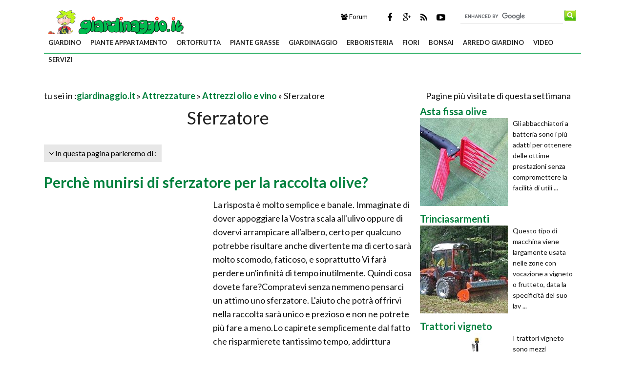

--- FILE ---
content_type: text/html; Charset=windows-1252
request_url: https://www.giardinaggio.it/attrezzature/attrezzi-olio-e-vino/sferzatore.asp
body_size: 58849
content:
<!DOCTYPE html>
<html lang="it" dir="ltr" class="client-nojs">
    <head>
       
        <title>Sferzatore - Attrezzi olio e vino - Caratteristiche sferzatore</title>        
        <!-- Meta -->
		<meta http-equiv="Content-Type" content="text/html; charset=windows-1252" />
        <meta name="viewport" content="width=device-width, initial-scale=1, maximum-scale=1, user-scalable=yes" />
        <meta name="description" content="I mesi caldi della raccolta di olive si avvicina? Allora il tuo cervello sarà già proiettato a quelle lunghe giornate da trascorrere in mezzo agli ulivi e soprattutto alla fatica fisica che sarai costretto a subire. E' giunto il momento di semplificarci la vita con uno sferzatore.">
        <meta name="REVISIT-AFTER" content="8 DAYS">
        <meta name="ROBOTS" CONTENT="INDEX,FOLLOW">
        <link rel="amphtml" href="https://www.giardinaggio.it/amp/attrezzature/attrezzi-olio-e-vino/sferzatore.asp"/>
        <link rel='alternate' type='application/rss+xml' title='RSS www.giardinaggio.it' href='https://www.giardinaggio.it/rss.xml' />
        <link rel="shortcut icon" type="image/x-icon" href="https://www.giardinaggio.it/favicon.ico">

        <!-- Google fonts -->
        <link  href='https://fonts.googleapis.com/css?family=Lato:400,300,700' rel='stylesheet' type='text/css' />
        <link href='https://fonts.googleapis.com/css?family=Libre+Baskerville:400,400italic' rel='stylesheet' type='text/css'>
       
              <!-- css -->
       <link rel="stylesheet" href="/@/lib/css/colori.css" />
        <link rel="stylesheet" href="/@/lib/css/style.css" />
        <link rel="stylesheet" href="/@/lib/css/layout.css" />
        <link rel="stylesheet" href="/@/lib/css/icons.css" />
        <link rel="stylesheet" href="/@/lib/css/mobile.css" />
        <link rel="stylesheet" href="/@/lib/css/slider.css" />
         <link href="//maxcdn.bootstrapcdn.com/font-awesome/4.2.0/css/font-awesome.min.css" rel="stylesheet">
        
        <!-- Javascript -->
        <script type="text/javascript" src="/@/lib/js/jquery.min.js"></script>
        <script type="text/javascript" src="/@/lib/js/jquery.custom.js"></script>
        <script type="text/javascript" src="/@/lib/js/jquery.sticky.js"></script>
        <script type="text/javascript" src="/@/lib/js/jquery.menu.js"></script>
        <script type="text/javascript" src="/@/lib/js/jquery.flexslider-min.js"></script>
        <!-- Javascript -->
<script>
    $(window).load(function() {
        $('.flexslider').flexslider({
            animation: "fade"
        });
    });
</script>
 
 

<script async src="//pagead2.googlesyndication.com/pagead/js/adsbygoogle.js"></script>
<script>
  (adsbygoogle = window.adsbygoogle || []).push({
    google_ad_client: "ca-pub-7094355908943451",
    enable_page_level_ads: true
  });
</script>
    
<script type='text/javascript'>
var googletag = googletag || {};
googletag.cmd = googletag.cmd || [];
(function() {
var gads = document.createElement('script');
gads.async = true;
gads.type = 'text/javascript';
var useSSL = 'https:' == document.location.protocol;
gads.src = (useSSL ? 'https:' : 'http:') +
'//www.googletagservices.com/tag/js/gpt.js';
var node = document.getElementsByTagName('script')[0];
node.parentNode.insertBefore(gads, node);
})();
</script>
 
<script type='text/javascript'>
googletag.cmd.push(function() {
googletag.defineSlot('/1027468/giardinaggio_it_1100x250', [1, 1], 'div-gpt-ad-1743432345273-0').addService(googletag.pubads());
googletag.defineSlot('/1027468/giardinaggio_it_300x250_banner', [300, 250], 'div-gpt-ad-1489672230266-0').addService(googletag.pubads());
googletag.defineSlot('/1027468/giardinaggio_it_330x380_hp', [330, 380], 'div-gpt-ad-1489674375716-0').addService(googletag.pubads());
googletag.defineSlot('/1027468/giardinaggio_it_skin', [1920, 1000], 'div-gpt-ad-1682489787153-0').addService(googletag.pubads());
googletag.defineSlot('/1027468/g-it-new-300-600', [300, 600], 'div-gpt-ad-1489756375153-0').addService(googletag.pubads());
googletag.defineSlot('/1027468/g-it-new-300-250-1', [300, 250], 'div-gpt-ad-1416843504339-0').addService(googletag.pubads());
googletag.defineSlot('/1027468/g-it-new-300-250-2', [300, 250], 'div-gpt-ad-1416843504339-1').addService(googletag.pubads());
googletag.defineSlot('/1027468/g-it-new-300-250-3', [300, 250], 'div-gpt-ad-1416843504339-2').addService(googletag.pubads());
googletag.defineSlot('/1027468/g-it-new-336-280-1', [336, 280], 'div-gpt-ad-1460789153490-1').addService(googletag.pubads());
googletag.defineSlot('/1027468/g-it-new-336-280-2', [336, 280], 'div-gpt-ad-1416843504339-5').addService(googletag.pubads());
googletag.defineSlot('/1027468/g-it-new-336-280-3', [336, 280], 'div-gpt-ad-1416843504339-6').addService(googletag.pubads());
googletag.defineSlot('/1027468/g-it-new-bannerone-970x90', [970, 90], 'div-gpt-ad-1416843504339-7').addService(googletag.pubads());
googletag.defineSlot('/1027468/!-g.it.380X336home', [336, 280], 'div-gpt-ad-1443593900761-0').addService(googletag.pubads());
googletag.defineSlot('/1027468/g-it-new.468-60', [468, 60], 'div-gpt-ad-1416843504339-8').addService(googletag.pubads());

googletag.pubads().enableSingleRequest();
googletag.pubads().collapseEmptyDivs();
googletag.enableServices();

});
</script>


 
 


</head>
    
    <body itemscope itemtype="http://schema.org/WebPage">
<span itemprop="thumbnailUrl" content="https://www.giardinaggio.it"></span>
<span itemprop="url" content="https://www.giardinaggio.it/attrezzature/attrezzi-olio-e-vino/sferzatore.asp"></span>
<span itemprop="keywords" content="raccolta olive sferzatore"></span>
<span itemprop="isFamilyFriendly" content="true"></span>
<span itemprop="Description" content="I mesi caldi della raccolta di olive si avvicina? Allora il tuo cervello sarà già proiettato a quelle lunghe giornate da trascorrere in mezzo agli ulivi e soprattutto alla fatica fisica che sarai costretto a subire. E' giunto il momento di semplificarci la vita con uno sferzatore."></span>
<span itemprop="primaryImageOfPage" content="https://www.giardinaggio.it"></span>

 
 
 
 
        <!-- Main wrapper -->
        <div id="wrapper" class="boxed" >
            <!-- /1027468/giardinaggio_it_1100x250 -->
<div id='div-gpt-ad-1743432345273-0'>
<script>
googletag.cmd.push(function() { googletag.display('div-gpt-ad-1743432345273-0'); });
</script>
</div> 
<!-- /1027468/giardinaggio_it_skin 
<div id='div-gpt-ad-1682489787153-0' style='min-width: 1920px; min-height: 1000px;display:block;position: fixed;z-index: 0;top: 0;left: 50%;margin-left: -960px;'>
  <script>
    googletag.cmd.push(function() { googletag.display('div-gpt-ad-1682489787153-0'); });
  </script>
</div>     
 Header  
<div style="z-index: 1;margin-top: 145px;position: relative;background:white;margin-left: -15px;margin-right: -15px;padding-left: 15px;padding-right: 15px;">-->
            <div id="header" class="normal container" >
                <!-- Logo -->
                <div class="logo" itemscope itemtype="https://schema.org/Organization">
               
                <div class="florello"><a itemprop="url" href="/" title="giardinaggio.it" ><img src='https://www.giardinaggio.it/florello/florello-annaffiatoio.gif' alt='Giardinaggio - Attrezzature' title='Attrezzature' id='Attrezzature'><img itemprop="logo" alt ="giardinaggio.it" src="/@/img/logo.jpg"></a></div>
          
                </div>
                <!-- Top block -->
                
                <div class="top-banner-block">
                    <div class="input-group margin-bottom-sm">
                      <form action="/@/cerca.asp" id="cse-search-box">
	<input type="hidden" name="cx" value="partner-pub-7094355908943451:2314391300" />
	<input type="hidden" name="cof" value="FORID:10" />
	<input type="hidden" name="ie" value="ISO-8859-1" />
	<input type="text" name="q" size="50" class="sinput" />
	<input type="image" src="https://www.giardinaggio.it/@/images/i_search.png" alt="giardinaggio.it" name="sa" class="go" /><br>
</form>
<script async="async" type="text/javascript" src="https://www.google.it/coop/cse/brand?form=cse-search-box&amp;lang=it"></script>
                    </div>
                </div>
                <div class="top-social">
                    <ul class="social-icons">
                        <li class="facebook"><a href="https://www.facebook.com/pages/Giardinaggioit/133180016703498" rel="nofollow" title="Facebook di Giardinaggio"><i class="fa fa-facebook"></i></a></li>
                        <li class="googleplus"><a href="https://plus.google.com/+giardinaggio/posts" rel="nofollow"><i class="fa fa-google-plus" title=" Google+ di Giardinaggio"></i></a></li>
                        <li class="rss"><a href="https://www.giardinaggio.it/rss.xml"><i class="fa fa-rss" rel="nofollow" title="Rss di Giardinaggio"></i></a></li>
                        <li class="youtube"><a href="https://www.youtube.com/user/GIARDINAGGIOpuntoIT" rel="nofollow"><i class="fa fa-youtube-play" title="Youtube di Giardinaggio"></i></a></li>      
                    </ul>
                </div>
                <div class="top-buttons">
                    <ul>
                        <li><a href="https://forum.giardinaggio.it/" class="button btn-blue" title="Forum di Giardinaggio" rel="nofollow"><i class="fa fa-group"></i> Forum</a></li>
                    </ul>
                </div>
            </div>
            
            <!-- Primary navigation -->
            <div id="primary-navigation" class="light">
                <div class="inner">
                    <a class="click-to-open-menu"><i class="fa fa-align-justify"></i></a>
                  	 <ul class="primary-navigation"> <li><a  href="/giardino/paginizgiardino.asp"  title="giardino">giardino</a><ul><li><a href="/giardino/giardino/piante.asp" title="Piante da Giardino" rel="nofollow">Piante da Giardino</a></li><li><a href="/giardino/alberi/alberi.asp" title="Alberi" rel="nofollow">Alberi</a></li><li><a href="/giardino/annuali/annualisingole/paginannuali.asp" title="Piante Annuali" rel="nofollow">Piante Annuali</a></li><li><a href="/giardino/rampicanti/paginrampicanti.asp" title="Rampicanti" rel="nofollow">Rampicanti</a></li><li><a href="/giardino/pianteacquatiche/acquatichesing.asp" title="Piante acquatiche" rel="nofollow">Piante acquatiche</a></li><li><a href="/giardino/aromatiche/paginaromatiche.asp" title="Aromatiche" rel="nofollow">Aromatiche</a></li><li><a href="/giardino/perenni/paginperenni.asp" title="Perenni" rel="nofollow">Perenni</a></li><li><a href="/giardino/gerani.asp" title="Gerani" rel="nofollow">Gerani</a></li><li><a href="/bulbi/paginizbulbi.asp" title="Bulbi" rel="nofollow">Bulbi</a></li><li><a href="/rose/rose.asp" title="Rose" rel="nofollow">Rose</a></li><li><a href="/giardino/giardino/creagiardino.asp" title="Crea giardino" rel="nofollow">Crea giardino</a></li><li><a href="/giardino/piante/peonia.asp" title="Peonie" rel="nofollow">Peonie</a></li><li><a href="/giardino/ortensie/ortensie.asp" title="Ortensie" rel="nofollow">Ortensie</a></li><li><a href="/siepi.asp" title="Siepi" rel="nofollow">Siepi</a></li><li><a href="/giardino/domande-e-risposte-giardino.asp" title="Domande e Risposte Giardino" rel="nofollow">Domande e Risposte Giardino</a></li><li><a href="/giardino/lavori-del-mese-giardino.asp" title="Lavori del mese giardino" rel="nofollow">Lavori del mese giardino</a></li><li><a href="/giardino/quiz-sondaggi.asp" title="Quiz e sondaggi" rel="nofollow">Quiz e sondaggi</a></li>  </ul><span class="mobile-arrow"></span></li> <li><a  href="/appartamento/paginizappartamento.asp"  title="piante appartamento">piante appartamento</a><ul><li><a href="/appartamento/piante-appartamento.asp" title="Piante da interno" rel="nofollow">Piante da interno</a></li><li><a href="/appartamento/singolepiante/orchidee/paginizorchidee.asp" title="Orchidee" rel="nofollow">Orchidee</a></li><li><a href="/appartamento/fiorisecchi/paginizfiorisecchi.asp" title="Fiori secchi" rel="nofollow">Fiori secchi</a></li><li><a href="/appartamento/avambientali.asp" title="Malattie piante appartamento" rel="nofollow">Malattie piante appartamento</a></li><li><a href="/appartamento/lavori-del-mese-appartamento.asp" title="Lavori del mese appartamento" rel="nofollow">Lavori del mese appartamento</a></li><li><a href="/appartamento/domande-e-risposte-piante-appartamento.asp" title="Domande e Risposte piante appartamento" rel="nofollow">Domande e Risposte piante appartamento</a></li><li><a href="/piante-appartamento/quiz-sondaggi.asp" title="Quiz-Sondaggi" rel="nofollow">Quiz-Sondaggi</a></li><li><a href="/appartamento/piante-finte.asp" title="Piante Finte" rel="nofollow">Piante Finte</a></li><li><a href="/appartamento/composizione-piante.asp" title="Composizione Piante" rel="nofollow">Composizione Piante</a></li><li><a href="/appartamento/piante-da-terrazzo.asp" title="Piante da terrazzo" rel="nofollow">Piante da terrazzo</a></li>  </ul><span class="mobile-arrow"></span></li> <li><a  href="/orto-frutta.asp"  title="ortofrutta">ortofrutta</a><ul><li><a href="/orto/paginizorto.asp" title="Orto" rel="nofollow">Orto</a></li><li><a href="/frutteto/paginizfrutteto.asp" title="Frutteto" rel="nofollow">Frutteto</a></li><li><a href="/parassiti/avversitafrutti/parte1.asp" title="Malattie melo e pero" rel="nofollow">Malattie melo e pero</a></li><li><a href="/parassiti/avversitafrutti/parte2.asp" title="Malattie drupacee" rel="nofollow">Malattie drupacee</a></li><li><a href="/parassiti/avversitafrutti/parte3.asp" title="Malattie della vite" rel="nofollow">Malattie della vite</a></li><li><a href="/orto-frutta/lavori-del-mese-ortofrutta.asp" title="Lavori del mese ortofrutta" rel="nofollow">Lavori del mese ortofrutta</a></li><li><a href="/orto/domande-e-risposte-orto-frutta.asp" title="Domande e Risposte Orto e Frutta" rel="nofollow">Domande e Risposte Orto e Frutta</a></li><li><a href="/orto/orto-biologico.asp" title="Orto Biologico" rel="nofollow">Orto Biologico</a></li><li><a href="/orto/orto-in-balcone.asp" title="Orto in balcone" rel="nofollow">Orto in balcone</a></li><li><a href="/orto/coltivazione-ortaggi.asp" title="Coltivazione Ortaggi" rel="nofollow">Coltivazione Ortaggi</a></li><li><a href="/orto/serre.asp" title="Serre" rel="nofollow">Serre</a></li><li><a href="/orto/olivo.asp" title="Olivo" rel="nofollow">Olivo</a></li><li><a href="/orto/uva.asp" title="Uva" rel="nofollow">Uva</a></li>  </ul><span class="mobile-arrow"></span></li> <li><a  href="/grasse/paginizgrasse.asp"  title="piante grasse">piante grasse</a><ul><li><a href="/grasse/piante-grasse.asp" title="Piante Grasse" rel="nofollow">Piante Grasse</a></li><li><a href="/carnivore/paginizcarnivore.asp" title="Piante Carnivore" rel="nofollow">Piante Carnivore</a></li><li><a href="/grasse/lavori-del-mese-piante-grasse.asp" title="Lavori del mese piante grasse" rel="nofollow">Lavori del mese piante grasse</a></li><li><a href="/grasse/domande-e-risposte-piante-grasse.asp" title="Domande e Risposte piante Grasse" rel="nofollow">Domande e Risposte piante Grasse</a></li>  </ul><span class="mobile-arrow"></span></li> <li><a  href="/giardinaggio.asp"  title="giardinaggio">giardinaggio</a><ul><li><a href="/attrezzature.asp" title="Attrezzature"  >Attrezzature</a> <ul><li><a href="/attrezzature/arieggiatori.asp" title="Arieggiatori"  >Arieggiatori</a></li><li><a href="/attrezzature/attrezzi-da-giardino.asp" title="Attrezzi manuali"  >Attrezzi manuali</a></li><li><a href="/attrezzature/attrezzi-olio-vino.asp" title="Attrezzi olio e vino"  >Attrezzi olio e vino</a></li><li><a href="/attrezzature/biotrituratori.asp" title="Biotrituratori"  >Biotrituratori</a></li><li><a href="/attrezzature/compressori.asp" title="Compressori"  >Compressori</a></li><li><a href="/attrezzature/decespugliatori.asp" title="Decespugliatori"  >Decespugliatori</a></li><li><a href="/attrezzature/forbici-cesoie-segacci.asp" title="Forbici cesoie segacci"  >Forbici cesoie segacci</a></li><li><a href="/attrezzature/idropulitrici.asp" title="Idropulitrici"  >Idropulitrici</a></li><li><a href="/attrezzature/motocoltivatori.asp" title="Motocoltivatori"  >Motocoltivatori</a></li><li><a href="/attrezzature/motoseghe-elettriche.asp" title="Motoseghe elettriche"  >Motoseghe elettriche</a></li><li><a href="/attrezzature/motoseghe.asp" title="Motoseghe"  >Motoseghe</a></li><li><a href="/attrezzature/pompe.asp" title="Pompe"  >Pompe</a></li><li><a href="/attrezzature/robot-tosaerba.asp" title="Robot tosaerba"  >Robot tosaerba</a></li><li><a href="/attrezzature/scale.asp" title="Scale"  >Scale</a></li><li><a href="/attrezzature/soffiatori.asp" title="Soffiatori"  >Soffiatori</a></li><li><a href="/attrezzature/spaccalegna.asp" title="Spaccalegna"  >Spaccalegna</a></li><li><a href="/attrezzature/spandiconcime.asp" title="Spandiconcime"  >Spandiconcime</a></li><li><a href="/attrezzature/spazzaneve.asp" title="Spazzaneve"  >Spazzaneve</a></li><li><a href="/attrezzature/tagliabordi.asp" title="Tagliabordi"  >Tagliabordi</a></li><li><a href="/attrezzature/tagliaerba.asp" title="Tagliaerba"  >Tagliaerba</a></li><li><a href="/attrezzature/tagliasiepi.asp" title="Tagliasiepi"  >Tagliasiepi</a></li><li><a href="/attrezzature/trattorini.asp" title="Trattorini"  >Trattorini</a></li>  </ul></li><li><a href="/tecniche/paginiztecniche.asp" title="Tecniche di giardinaggio" rel="nofollow">Tecniche di giardinaggio</a></li><li><a href="/botanica/botanica.asp" title="Botanica" rel="nofollow">Botanica</a></li><li><a href="/speciali/speciale.asp" title="Speciali" rel="nofollow">Speciali</a></li><li><a href="/unagitaa/paginizunagitaa.asp" title="Una gita a" rel="nofollow">Una gita a</a></li><li><a href="/parassiti/paginizparassiti.asp" title="Parassiti e Malattie" rel="nofollow">Parassiti e Malattie</a></li><li><a href="/giardinaggio/lavori-del-mese-giardinaggio.asp" title="Lavori del mese giardinaggio" rel="nofollow">Lavori del mese giardinaggio</a></li><li><a href="/giardinaggio/domande-e-risposte-giardinaggio.asp" title="Domande e Risposte Giardinaggio" rel="nofollow">Domande e Risposte Giardinaggio</a></li><li><a href="/giardinaggio/prato.asp" title="Prato" rel="nofollow">Prato</a></li><li><a href="/giardinaggio/giardini-orientali.asp" title="Giardini Orientali" rel="nofollow">Giardini Orientali</a></li><li><a href="/giardinaggio/giardino-fai-da-te.asp" title="Giardino fai da te" rel="nofollow">Giardino fai da te</a></li>  </ul><span class="mobile-arrow"></span></li> <li><a  href="/erboristeria.asp"  title="erboristeria">erboristeria</a><ul><li><a href="/erbemedicinali/paginizmedicinali.asp" title="Piante Medicinali" rel="nofollow">Piante Medicinali</a></li><li><a href="/erbemedicinali/glossario.asp" title="Glossario erboristeria" rel="nofollow">Glossario erboristeria</a></li><li><a href="/erbemedicinali/prinattivi.asp" title="Principi attivi" rel="nofollow">Principi attivi</a></li><li><a href="/erboristeria/domande-e-risposte-erboristeria.asp" title="Domande e Risposte Erboristeria" rel="nofollow">Domande e Risposte Erboristeria</a></li><li><a href="/erboristeria/rimedi-naturali.asp" title="Rimedi Naturali" rel="nofollow">Rimedi Naturali</a></li><li><a href="/erboristeria/piante-officinali.asp" title="Piante Officinali" rel="nofollow">Piante Officinali</a></li><li><a href="/erboristeria/aloe.asp" title="Aloe" rel="nofollow">Aloe</a></li><li><a href="/erboristeria/tisane.asp" title="Tisane" rel="nofollow">Tisane</a></li><li><a href="/erboristeria/infusi.asp" title="Infusi" rel="nofollow">Infusi</a></li><li><a href="/erboristeria/decotti.asp" title="Decotti" rel="nofollow">Decotti</a></li><li><a href="/erboristeria/pastiglie-compresse.asp" title="Pastiglie e Compresse" rel="nofollow">Pastiglie e Compresse</a></li><li><a href="/erboristeria/succhi-di-pianta.asp" title="Succhi di pianta" rel="nofollow">Succhi di pianta</a></li><li><a href="/erboristeria/tinture-madri.asp" title="Tinture Madri" rel="nofollow">Tinture Madri</a></li><li><a href="/erboristeria/creme-naturali.asp" title="Creme Naturali" rel="nofollow">Creme Naturali</a></li><li><a href="/erboristeria/oli-essenziali.asp" title="Oli Essenziali" rel="nofollow">Oli Essenziali</a></li><li><a href="/erboristeria/miele-biologico.asp" title="Miele Biologico" rel="nofollow">Miele Biologico</a></li><li><a href="/erboristeria/scriroppo-naturale.asp" title="Sciroppo Naturale" rel="nofollow">Sciroppo Naturale</a></li><li><a href="/erboristeria/funghi.asp" title="Funghi" rel="nofollow">Funghi</a></li>  </ul><span class="mobile-arrow"></span></li> <li><a  href="/fiori.asp"  title="fiori">fiori</a><ul><li><a href="/linguaggiodeifiori/paginizlingdeifiori.asp" title="Linguaggio dei fiori" rel="nofollow">Linguaggio dei fiori</a></li><li><a href="/vspontanea/paginizveg.asp" title="Vegetazione spontanea" rel="nofollow">Vegetazione spontanea</a></li><li><a href="/fioridicampo/paginfioridicampo.asp" title="Fiori di campo" rel="nofollow">Fiori di campo</a></li><li><a href="/poesie/paginzpoesie.asp" title="Poesie" rel="nofollow">Poesie</a></li><li><a href="/fiori/domande-e-risposte-fiori.asp" title="Domande e Risposte Fiori" rel="nofollow">Domande e Risposte Fiori</a></li><li><a href="/fiori/fiori-di-carta.asp" title="Fiori di carta" rel="nofollow">Fiori di carta</a></li><li><a href="/fiori/composizione-fiori-finti.asp" title="Composizione di fiori finti" rel="nofollow">Composizione di fiori finti</a></li><li><a href="/fiori/composizione-fiori.asp" title="Composizione fiori" rel="nofollow">Composizione fiori</a></li><li><a href="/fiori/fiorista.asp" title="Fiorista" rel="nofollow">Fiorista</a></li><li><a href="/fiori/fiori-delle-piante.asp" title="Fiori delle piante" rel="nofollow">Fiori delle piante</a></li>  </ul><span class="mobile-arrow"></span></li> <li><a  href="/bonsai/indexbonsai.asp"  title="bonsai">bonsai</a><ul><li><a href="/bonsai/cercailtuobonsai/esigenze.asp" title="Schede Bonsai" rel="nofollow">Schede Bonsai</a></li><li><a href="/bonsai/stili-bonsai.asp" title="Stili Bonsai" rel="nofollow">Stili Bonsai</a></li><li><a href="/bonsai/lavori-del-mese-bonsai.asp" title="Lavori del mese bonsai" rel="nofollow">Lavori del mese bonsai</a></li><li><a href="/bonsai/domande-e-risposte-bonsai.asp" title="Domande e Risposte Bonsai" rel="nofollow">Domande e Risposte Bonsai</a></li>  </ul><span class="mobile-arrow"></span></li> <li><a  href="/arredo-giardino.asp"  title="arredo giardino">arredo giardino</a><ul><li><a href="/arredo-giardino/mobili-giardino/mobili-giardino_1.asp" title="Mobili da Giardino" rel="nofollow">Mobili da Giardino</a></li><li><a href="/arredo-giardino/tavoli-sedie.asp" title="Tavoli e Sedie" rel="nofollow">Tavoli e Sedie</a></li><li><a href="/arredo-giardino/vasi.asp" title="Vasi" rel="nofollow">Vasi</a></li><li><a href="/arredo-giardino/vasi-fioriere/vasi-fioriere_1.asp" title="Fioriere" rel="nofollow">Fioriere</a></li><li><a href="/arredo-giardino/piscine/piscine_1.asp" title="Piscine" rel="nofollow">Piscine</a></li><li><a href="/arredo-giardino/accessori-esterno/accessori-esterno_1.asp" title="Accessori da Esterno" rel="nofollow">Accessori da Esterno</a></li><li><a href="/arredo-giardino/barbecue/barbecue_1.asp" title="Barbecue" rel="nofollow">Barbecue</a></li><li><a href="/arredo-giardino/fontane/fontane_1.asp" title="Fontane" rel="nofollow">Fontane</a></li><li><a href="/arredo-giardino/gazebo/gazebo_1.asp" title="Gazebo" rel="nofollow">Gazebo</a></li><li><a href="/arredo-giardino/pergole-tettoie-giardino/pergole-tettoie-giardino_1.asp" title="Pergole Tettoie Giardino" rel="nofollow">Pergole Tettoie Giardino</a></li><li><a href="/arredo-giardino/casette-giardino/casette-giardino_1.asp" title="Casette Giardino" rel="nofollow">Casette Giardino</a></li><li><a href="/arredo-giardino/grigliati-frangivento-giardino/grigliati-frangivento-giardino_1.asp" title="Grigliati e Frangivento" rel="nofollow">Grigliati e Frangivento</a></li><li><a href="/arredo-giardino/recinzioni/recinzioni_1.asp" title="Recinzioni" rel="nofollow">Recinzioni</a></li><li><a href="/arredo-giardino/cancelli/cancelli_1.asp" title="Cancelli" rel="nofollow">Cancelli</a></li><li><a href="/arredo-giardino/progettazione-giardini/progettazione-giardini_1.asp" title="Progettazione Giardino" rel="nofollow">Progettazione Giardino</a></li><li><a href="/arredo-giardino/illuminazione-giardino/illuminazione-giardino_1.asp" title="Illuminazione Giardino" rel="nofollow">Illuminazione Giardino</a></li><li><a href="/arredo-giardino/giochi-giardino/giochi-giardino_1.asp" title="Giochi giardino" rel="nofollow">Giochi giardino</a></li><li><a href="/arredo-giardino/giardinaggio/giardinaggio_1.asp" title="Giardinaggio" rel="nofollow">Giardinaggio</a></li><li><a href="/arredo-giardino/impianto-irrigazione/impianto-irrigazione_1.asp" title="Irrigazione" rel="nofollow">Irrigazione</a></li><li><a href="/arredo-giardino/domande-e-risposte-arredamento-giardino.asp" title="Domande e Risposte Arredamento Giardino" rel="nofollow">Domande e Risposte Arredamento Giardino</a></li><li><a href="/arredo-giardino/pavimenti-per-esterni.asp" title="Pavimenti per Esterni" rel="nofollow">Pavimenti per Esterni</a></li>  </ul><span class="mobile-arrow"></span></li> <li><a  href="/video/index.asp"  title="video">video</a><ul><li><a href="/video-corsi-giardinaggio.asp" title="Video Corsi Giardinaggio"  >Video Corsi Giardinaggio</a> <ul><li><a href="/video-corsi-giardinaggio/come-progettare-un-giardino.asp" title="Come Progettare un giardino"  >Come Progettare un giardino</a></li><li><a href="/video-corsi-giardinaggio/come-realizzare-un-impianto-irrigazione.asp" title="Come realizzare un impianto di irrigazione"  >Come realizzare un impianto di irrigazione</a></li><li><a href="/video-corsi-giardinaggio/realizzare-un-prato.asp" title="Realizzare un prato"  >Realizzare un prato</a></li><li><a href="/video-corsi-giardinaggio/piantare-le-piante.asp" title="Piantare le piante"  >Piantare le piante</a></li><li><a href="/video-corsi-giardinaggio/manutenzione-del-prato.asp" title="Manutenzione del prato"  >Manutenzione del prato</a></li><li><a href="/video-corsi-giardinaggio/innesto.asp" title="Innesto"  >Innesto</a></li><li><a href="/video-corsi-giardinaggio/tecniche-di-riproduzione.asp" title="Tecniche di riproduzione"  >Tecniche di riproduzione</a></li><li><a href="/video-corsi-giardinaggio/tecniche-di-giardinaggio.asp" title="Tecniche di giardinaggio"  >Tecniche di giardinaggio</a></li><li><a href="/video-corsi-giardinaggio/tipologie-rose-antiche.asp" title="Tipologie di rose antiche"  >Tipologie di rose antiche</a></li><li><a href="/video-corsi-giardinaggio/tipologie-di-rose-moderne.asp" title="Tipologie di rose moderne"  >Tipologie di rose moderne</a></li><li><a href="/video-corsi-giardinaggio/come-coltivare-le-rose.asp" title="Come coltivare le rose"  >Come coltivare le rose</a></li><li><a href="/video-corsi-giardinaggio/orto.asp" title="Orto"  >Orto</a></li><li><a href="/video-corsi-giardinaggio/orto-in-primavera.asp" title="Orto in primavera"  >Orto in primavera</a></li><li><a href="/video-corsi-giardinaggio/piante-da-orto.asp" title="Piante da orto"  >Piante da orto</a></li><li><a href="/video-corsi-giardinaggio/piante-rampicanti.asp" title="Piante rampicanti"  >Piante rampicanti</a></li><li><a href="/video-corsi-giardinaggio/piante-annuali-biennali.asp" title="Piante annuali e biennali"  >Piante annuali e biennali</a></li><li><a href="/video-corsi-giardinaggio/piante-perenni.asp" title="Piante perenni"  >Piante perenni</a></li><li><a href="/video-corsi-giardinaggio/coltivare-le-bulbose.asp" title="Coltivare le bulbose"  >Coltivare le bulbose</a></li><li><a href="/video-corsi-giardinaggio/come-piantare-gli-alberi.asp" title="Come piantare gli alberi"  >Come piantare gli alberi</a></li><li><a href="/video-corsi-giardinaggio/alberi.asp" title="Alberi"  >Alberi</a></li><li><a href="/video-corsi-giardinaggio/arbusti-piante-acidofile.asp" title="Arbusti e piante acidofile"  >Arbusti e piante acidofile</a></li><li><a href="/video-corsi-giardinaggio/piante-annuali.asp" title="Piante annuali"  >Piante annuali</a></li><li><a href="/video-corsi-giardinaggio/bulbi.asp" title="Bulbi"  >Bulbi</a></li><li><a href="/video-corsi-giardinaggio/funghi-delle-piante.asp" title="Funghi delle piante"  >Funghi delle piante</a></li><li><a href="/video-corsi-giardinaggio/insetti-parassiti-delle-piante.asp" title="Insetti parassiti delle piante"  >Insetti parassiti delle piante</a></li><li><a href="/video-corsi-giardinaggio/carenze-nutrizionali-piante.asp" title="Carenze nutrizionali delle piante"  >Carenze nutrizionali delle piante</a></li><li><a href="/video-corsi-giardinaggio/danni-da-cattiva-coltivazione.asp" title="Danni da cattiva coltivazione"  >Danni da cattiva coltivazione</a></li><li><a href="/video-corsi-giardinaggio/orto-in-terrazzo.asp" title="Orto in terrazzo"  >Orto in terrazzo</a></li><li><a href="/video-corsi-giardinaggio/giardino-in-terrazzo.asp" title="Giardino in terrazzo"  >Giardino in terrazzo</a></li><li><a href="/video-corsi-giardinaggio/muri-verticali.asp" title="Muri verticali"  >Muri verticali</a></li>  </ul></li><li><a href="/video/giardino.asp" title="video giardino" rel="nofollow">video giardino</a></li><li><a href="/video/tecniche-giardinaggio.asp" title="video tecniche giardinaggio" rel="nofollow">video tecniche giardinaggio</a></li><li><a href="/video/piante-appartamento.asp" title="video piante appartamento" rel="nofollow">video piante appartamento</a></li><li><a href="/video/orto.asp" title="video orto-frutteto" rel="nofollow">video orto-frutteto</a></li><li><a href="/video/piante-grasse.asp" title="video piante grasse" rel="nofollow">video piante grasse</a></li><li><a href="/video/bonsai.asp" title="video bonsai" rel="nofollow">video bonsai</a></li><li><a href="/video/potature.asp" title="video potature" rel="nofollow">video potature</a></li><li><a href="/video/semine.asp" title="video semine" rel="nofollow">video semine</a></li>  </ul><span class="mobile-arrow"></span></li> <li><a  href=""  title="servizi">servizi</a><ul><li><a href="/rivista.asp" title="rivista giardinaggio"  >rivista giardinaggio</a> <ul><li><a href="/rivista-giardinaggio-2000.asp" title="rivista giardinaggio anno 2000"  >rivista giardinaggio anno 2000</a></li><li><a href="/rivista-giardinaggio-2001.asp" title="rivista giardinaggio anno 2001"  >rivista giardinaggio anno 2001</a></li><li><a href="/rivista-giardinaggio-2002.asp" title="rivista giardinaggio anno 2002"  >rivista giardinaggio anno 2002</a></li><li><a href="/rivista-giardinaggio-2003.asp" title="rivista giardinaggio anno 2003"  >rivista giardinaggio anno 2003</a></li><li><a href="/rivista-giardinaggio-2004.asp" title="rivista giardinaggio anno 2004"  >rivista giardinaggio anno 2004</a></li><li><a href="/rivista-giardinaggio-2005.asp" title="rivista giardinaggio anno 2005"  >rivista giardinaggio anno 2005</a></li><li><a href="/rivista-giardinaggio-2006.asp" title="rivista giardinaggio anno 2006"  >rivista giardinaggio anno 2006</a></li><li><a href="/rivista-giardinaggio-2007.asp" title="rivista giardinaggio anno 2007"  >rivista giardinaggio anno 2007</a></li><li><a href="/rivista-giardinaggio-2008.asp" title="rivista giardinaggio anno 2008"  >rivista giardinaggio anno 2008</a></li><li><a href="/rivista-giardinaggio-2009.asp" title="rivista giardinaggio anno 2009"  >rivista giardinaggio anno 2009</a></li><li><a href="/rivista-giardinaggio-2010.asp" title="rivista giardinaggio anno 2010"  >rivista giardinaggio anno 2010</a></li><li><a href="/rivista-giardinaggio-2011.asp" title="rivista giardinaggio anno 2011"  >rivista giardinaggio anno 2011</a></li><li><a href="/rivista-giardinaggio-2012.asp" title="rivista giardinaggio anno 2012"  >rivista giardinaggio anno 2012</a></li><li><a href="/rivista-giardinaggio-2013.asp" title="rivista giardinaggio anno 2013"  >rivista giardinaggio anno 2013</a></li><li><a href="/rivista-giardinaggio-2014.asp" title="rivista giardinaggio anno 2014"  >rivista giardinaggio anno 2014</a></li><li><a href="/rivista-giardinaggio-2015.asp" title="rivista giardinaggio anno 2015"  >rivista giardinaggio anno 2015</a></li><li><a href="/rivista-giardinaggio-2016.asp" title="rivista giardinaggio anno 2016"  >rivista giardinaggio anno 2016</a></li>  </ul></li><li><a href="/piante/insdati.asp" title="Trova piante" rel="nofollow">Trova piante</a></li><li><a href="/glossario.asp" title="Glossario" rel="nofollow">Glossario</a></li><li><a href="/rassegna-stampa.asp" title="Rassegna Stampa" rel="nofollow">Rassegna Stampa</a></li><li><a href="/polliceverde.asp" title="Pollice Verde" rel="nofollow">Pollice Verde</a></li>  </ul><span class="mobile-arrow"></span></li>  </ul>
                </div>
            </div>

      
            
            <!-- Container -->
            <div class="container">
                
                <!-- Primary left -->
                <div id="primary-left" >
                       <div class="primary-left-testo">
                           <div id='tuseiinnew' itemprop="breadcrumb" class="breadcrumb"><div class="link_paragrafo">
<script async src="//pagead2.googlesyndication.com/pagead/js/adsbygoogle.js"></script>
<!-- g-it468-15new -->
<ins class="adsbygoogle"
     style="display:inline-block;width:468px;height:15px"
     data-ad-client="ca-pub-7094355908943451"
     data-ad-slot="5257090678"></ins>
<script>
(adsbygoogle = window.adsbygoogle || []).push({});
</script>
</div>tu sei in :<span typeof="v:Breadcrumb"><a  href='https://www.giardinaggio.it' rel="v:url" property="v:title" title="giardinaggio.it">giardinaggio.it</a></span> » <span typeof="v:Breadcrumb"><a  href='https://www.giardinaggio.it/attrezzature.asp' rel="v:url" property="v:title" title="Attrezzature">Attrezzature</a></span> » <span typeof="v:Breadcrumb"> <a href="https://www.giardinaggio.it/attrezzature/attrezzi-olio-vino.asp"  rel="v:url" property="v:title" title="Attrezzi olio e vino">Attrezzi olio e vino</a></span> » Sferzatore</div> 
                            <h1 itemprop="name">Sferzatore</h1> 
        
                            <div id="toolnavigazione_scheda"><div id="toolleft" style="float:left;"> <div class="tag-navigation-c"><ul class="tag-navigation"><li><i class="fa fa-angle-down"></i> In questa pagina parleremo di : <ul><li><a href="#perche-munirsi-di-sferzatore-per-la-raccolta-olive-" class="toolnavigazione" title="Perchè munirsi di sferzatore per la raccolta olive? Sferzatore">Perchè munirsi di sferzatore per la raccolta olive?</a></li><li><a href="#tipologia-sferzatori-pneumatici" class="toolnavigazione" title="Tipologia sferzatori pneumatici Sferzatore">Tipologia sferzatori pneumatici</a></li><li><a href="#tipologia-sferzatori-elettrici" class="toolnavigazione" title="Tipologia sferzatori elettrici Sferzatore">Tipologia sferzatori elettrici</a></li><li><a href="#sferzatore--sei-il-migliore-" class="toolnavigazione" title="Sferzatore? Sei il migliore. Sferzatore">Sferzatore? Sei il migliore.</a></li></ul></li></ul></div></div><div id ="toolright" style="float:left;"></div><div class="clear"></div> </div><div class="clear"></div><div class="prince"></div>  <meta itemprop="lastReviewed" content="23/03/2015 09:40:13" /> <h2><a id="perche-munirsi-di-sferzatore-per-la-raccolta-olive-" title="Perchè munirsi di sferzatore per la raccolta olive? - Un semplice sferzatore">Perchè munirsi di sferzatore per la raccolta olive?</a></h2> <p> <div style="float:left;" class="adv1_336X280"><script type="text/javascript"><!--
google_ad_client = "ca-pub-7094355908943451";
/* g-it-336-280-centro-1°-testo+llustati-new */
google_ad_slot = "3164660031";
google_ad_width = 336;
google_ad_height = 280;
//-->
</script>
<script type="text/javascript"
src="https://pagead2.googlesyndication.com/pagead/show_ads.js">
</script></div><div class="primo_paragrafo">La risposta è molto semplice e banale. Immaginate di dover appoggiare la Vostra scala all'ulivo oppure di dovervi arrampicare all'albero, certo per qualcuno potrebbe risultare anche divertente ma di certo sarà molto scomodo, faticoso, e soprattutto Vi farà perdere un'infinità di tempo inutilmente. Quindi cosa dovete fare?Compratevi senza nemmeno pensarci un attimo uno sferzatore. L'aiuto che potrà offrirvi nella raccolta sarà unico e prezioso e non ne potrete più fare a meno.Lo capirete semplicemente dal fatto che risparmierete tantissimo tempo, addirttura giornate nel caso abbiate un'ampio terreno di ulivi. Per averne la prova provate a fare una gara, con qualche Vostro aiutante, di chi raccoglie più olive nel minor lasso di tempo. Nel caso vi piaccia essere dei vincenti allora munitevi di questo attrezzo e vedrete subito il risultato.</div> <div><img itemprop="image" class="immaginedx" src="https://www.giardinaggio.it/attrezzature/attrezzi-olio-e-vino/sferzatore_NG1.jpg" alt="Un semplice sferzatore"     width="745" height="137"         longdesc="/attrezzature/attrezzi-olio-e-vino/sferzatore.asp"/></div><table width="100%" cellpadding="2" cellspacing="0" border="0"><p /><tr><p /><td width="105px" align="left"><p /> <a style="text-decoration:none;color:#000"  href="https://www.amazon.it/Stocker-8016604020551-stocktap-Attrezzi-Giardinaggio-Multicolore/dp/B00CBIFN7Y?SubscriptionId=AKIAJLVDUX3PUXC4BE7A&amp;tag=giardinaggi0a-it-21&amp;linkCode=xm2&amp;camp=2025&amp;creative=165953&amp;creativeASIN=B00CBIFN7Y&quot;" rel="nofollow"  target="_blank"><img style="border:none;width:100px;" src="https://images-eu.ssl-images-amazon.com/images/I/317BZkG-yFL._SL160_.jpg"></a><p /></td><p /><td><p />	    <a style="text-decoration:none;color:#000;"  href="https://www.amazon.it/Stocker-8016604020551-stocktap-Attrezzi-Giardinaggio-Multicolore/dp/B00CBIFN7Y?SubscriptionId=AKIAJLVDUX3PUXC4BE7A&amp;tag=giardinaggi0a-it-21&amp;linkCode=xm2&amp;camp=2025&amp;creative=165953&amp;creativeASIN=B00CBIFN7Y&quot;" rel="nofollow"   target="_blank">Stocker 8016604020551 Legatrice stocktap-Attrezzi manuali Giardinaggio Legature, Multicolore, Unica <p />	    <strong>Prezzo:</strong>   <font color="#FF0000" size="3"><strong>in offerta su Amazon a: 29,4&euro;</strong></font><br /></a><p /></td><p /></tr><p /></table></p><br /><h2><a id="tipologia-sferzatori-pneumatici" title="Tipologia sferzatori pneumatici - Esempio di sferzatore pneumatico.">Tipologia sferzatori pneumatici</a></h2> <p> <img class="immaginedx" src="https://www.giardinaggio.it/attrezzature/attrezzi-olio-e-vino/sferzatore_NG2.jpg" alt="Esempio di sferzatore pneumatico."     width="745" height="504"    longdesc="/attrezzature/attrezzi-olio-e-vino/sferzatore.asp"/> Proviamo ora ad addentrarci in questo mondo degli sferzatori e lo facciamo partendo dagli sferzatori pneumatici, che forse come tutti bene saprete significa ad aria.Questa tipologia si basa sul principio delle oscillazioni ad "alta" frequenza. Questo appena nominato è un principio famoso negli sferzatori elettrici ma al giorno d'oggi dove la tecnologia fa passi da gigante ogni giorno questa caratteristica è diventata all'ordine del giorno anche negli sferzatori pneumatici, ed ovviamente sarà quasi inutile dire che tutto ciò ha portato numerosi vantaggi a questa categoria "pneumatica".Quindi l'altissimo numero di colpi è molto importante ma non ci si può certamente scordare della leggerezza, infatti questa tipologia di sferzatori rispecchiano in toto questa caratteristica soprattutto se lo raffrontiamo a quelli elettrici. Detto ciò consiglio di non sottovalutare il modello pneumatico. <br><script async src="https://pagead2.googlesyndication.com/pagead/js/adsbygoogle.js"></script>
<ins class="adsbygoogle"
     style="display:block"
     data-ad-format="autorelaxed"
     data-ad-client="ca-pub-7094355908943451"
     data-ad-slot="2304236469"></ins>
<script>
     (adsbygoogle = window.adsbygoogle || []).push({});
</script> <div class="correlati_schede"> <ul class="products"><li class="product">           <h3 itemprop="relatedLink"><a itemprop="url"  href="/giardinaggio/tecniche-di-giardinaggio/come-potare-gli-ulivi.asp" title="Come potare gli ulivi"><span itemprop="name">Come potare gli ulivi</span></a></h3>        <a href="/giardinaggio/tecniche-di-giardinaggio/come-potare-gli-ulivi.asp" title="Come potare gli ulivi"><img border="0" src="https://www.giardinaggio.it/giardinaggio/tecniche-di-giardinaggio/come-potare-gli-ulivi_M1.jpg"  width="180" height="180" alt="Uliveto" title="Uliveto -  ulivi"  /></a>               <span class="product-desc">Il periodo migliore per la potatura degli ulivi è da considerarsi verso la fine del periodo invernale, poiché essendo piante molto sensibili al freddo ed a condizioni climatiche rigide, verrebbero res...</span>            </li><li class="product">           <h3 itemprop="relatedLink"><a itemprop="url"  href="/erbemedicinali/medicinali/acetosa.asp" title="Acetosa  -  Rumex acetosa "><span itemprop="name">Acetosa  -  Rumex acetosa </span></a></h3>        <a href="/erbemedicinali/medicinali/acetosa.asp" title="Acetosa  -  Rumex acetosa "><img border="0" src="https://www.giardinaggio.it/erbemedicinali/medicinali/acetosa_M1.jpg"  width="180" height="180" alt="acetosa" title="acetosa -  raccolta"  /></a>               <span class="product-desc">Nome: Rumex Acetosa Famiglia: PoligonaceeNomi comune: acetina, agrudulci, arzivula, erba brusca, papaciuco, peton, resegola, sarinella, trumbun, zanzora, zivorra di prà. Habitat: Prati e rive ...</span>            </li><li class="product">           <h3 itemprop="relatedLink"><a itemprop="url"  href="/ortofrutta/coltivazione-ortaggi/coltivazione-melone.asp" title="Coltivazione melone"><span itemprop="name">Coltivazione melone</span></a></h3>        <a href="/ortofrutta/coltivazione-ortaggi/coltivazione-melone.asp" title="Coltivazione melone"><img border="0" src="https://www.giardinaggio.it/ortofrutta/coltivazione-ortaggi/coltivazione-melone_M1.jpg"  width="180" height="180" alt="coltivare meloni" title="coltivare meloni -  raccolta"  /></a>               <span class="product-desc">Coltivare meloni ci permetterà di avere sulle nostre tavole estive uno dei frutti più amati, usato per antipasti (insieme al prosciutto) e come dessert. Vediamo gli accorgimenti da seguire per una col...</span>            </li><li class="product last">           <h3 itemprop="relatedLink"><a itemprop="url"  href="/attrezzature/soffiatori/soffiatore-a-batteria.asp" title="Soffiatore a batteria"><span itemprop="name">Soffiatore a batteria</span></a></h3>        <a href="/attrezzature/soffiatori/soffiatore-a-batteria.asp" title="Soffiatore a batteria"><img border="0" src="https://www.giardinaggio.it/attrezzature/soffiatori/soffiatore-a-batteria_M1.jpg"  width="180" height="180" alt="Un soffiatore a benzina in funzionamento" title="Un soffiatore a benzina in funzionamento -  raccolta"  /></a>               <span class="product-desc">Se volete mantenere sempre pulito un manto erboso, uno spiazzo o un vialetto dalle foglie secche e altra sporcizia, l'utilizzo di un soffiatore può rivelarsi essenziale per raggiungere i propri obbiet...</span>            </li></ul></div><table width="100%" cellpadding="2" cellspacing="0" border="0"><p /><tr><p /><td width="105px" align="left"><p /> <a style="text-decoration:none;color:#000"  href="https://www.amazon.it/Sferzatore-Abbacchiatore-Rastrello-Pneumatico-Vallelunga/dp/B076H417MC?SubscriptionId=AKIAJLVDUX3PUXC4BE7A&amp;tag=giardinaggi0a-it-21&amp;linkCode=xm2&amp;camp=2025&amp;creative=165953&amp;creativeASIN=B076H417MC&quot;" rel="nofollow"  target="_blank"><img style="border:none;width:100px;" src="https://images-eu.ssl-images-amazon.com/images/I/41KeYvVub2L._SL160_.jpg"></a><p /></td><p /><td><p />	    <a style="text-decoration:none;color:#000;"  href="https://www.amazon.it/Sferzatore-Abbacchiatore-Rastrello-Pneumatico-Vallelunga/dp/B076H417MC?SubscriptionId=AKIAJLVDUX3PUXC4BE7A&amp;tag=giardinaggi0a-it-21&amp;linkCode=xm2&amp;camp=2025&amp;creative=165953&amp;creativeASIN=B076H417MC&quot;" rel="nofollow"   target="_blank">RP9283 Sferzatore Abbacchiatore Rastrello Pneumatico PATERLINI modello Vallelunga <p />	    <strong>Prezzo:</strong>   <font color="#FF0000" size="3"><strong>in offerta su Amazon a: 269&euro;</strong></font><br /></a><p /></td><p /></tr><p /></table></p><br /><h2><a id="tipologia-sferzatori-elettrici" title="Tipologia sferzatori elettrici - Esempio di sferzatore elettrico">Tipologia sferzatori elettrici</a></h2> <p> <img class="immaginesx" src="https://www.giardinaggio.it/attrezzature/attrezzi-olio-e-vino/sferzatore_NG3.jpg" alt="Esempio di sferzatore elettrico"     width="745" height="528"    longdesc="/attrezzature/attrezzi-olio-e-vino/sferzatore.asp"/> Ora addentriamoci nel mondo degli sferzatori elettrici. Qua bisogna assolutamente elencare alcuni semplici ma importantissimi vantaggi.Diciamo elettrico e magari pensiamo subito a qualche difficoltà in più d'utilizzo ed invece sono estremamente semplici e soprattutto affidabili in quanto la maggior parte hanno un solo interruttore in modalità continua che rende la difficoltà d'utilizzo molto banale.Tutti questi modelli hanno una impugnatura ergonomica, le vibrazioni vengono ridotte sino a renderle quasi impercettibili ed un peso a prova di comfort.Atra caratteristica è il rispetto dell'olivo, cosa molto importante per un lungo e sereno ciclo di vita dell'ulivo, infatti è vero che scuoteranno i rami con alta frequenza ma noterete quasi increduli nessun danneggiamento alla pianta. <div style="float:left;" class="adv2_336X280"><script async src="https://pagead2.googlesyndication.com/pagead/js/adsbygoogle.js"></script>
<ins class="adsbygoogle"
     style="display:block"
     data-ad-format="autorelaxed"
     data-ad-client="ca-pub-7094355908943451"
     data-ad-slot="2304236469"></ins>
<script>
     (adsbygoogle = window.adsbygoogle || []).push({});
</script></div>  </p><br /><h2><a id="sferzatore--sei-il-migliore-" title="Sferzatore? Sei il migliore. - Lo sferzatore in azione">Sferzatore? Sei il migliore.</a></h2> <p> <img class="immaginedx" src="https://www.giardinaggio.it/attrezzature/attrezzi-olio-e-vino/sferzatore_NG4.jpg" alt="Lo sferzatore in azione"     width="745" height="559"    longdesc="/attrezzature/attrezzi-olio-e-vino/sferzatore.asp"/> Giunti a questo punto della lettura dell'articolo credo che l'unica immagine che Vi passerà in testa sarà quella dello sferzatore e sarà accompagnata dalla gran voglia di poterlo usare il prima possibile e di poter notare i meravigliosi ed eccezionali vantaggi che offre.Anche redditività e qualità del raccolto sono caratteristiche che appartengono a questo attrezzo, infatti come avrete già capito la rapidità della raccolta è aumentata in maniera esponenziale con prestazioni sugli oliveti assolutamenti unici e irripetibili per l'umano.Se ancora non ne siete muniti e la stagione della raccolta si avvicina, non vi resta che capire quale tipo farà più al caso Vostro e comprarne immediatamente uno.Basta utilizzare scale o magari arrampicarsi sull'ulivo con il rischio di potersi fare male in qualsiasi momento, la soluzione è solo una e si chiama sferzatore.<div class="reattiva_pr4"><script async src="//pagead2.googlesyndication.com/pagead/js/adsbygoogle.js"></script>
<!-- g-it_reattiva_pr4 -->
<ins class="adsbygoogle"
     style="display:block"
     data-ad-client="ca-pub-7094355908943451"
     data-ad-slot="8742157079"
     data-ad-format="auto"></ins>
<script>
(adsbygoogle = window.adsbygoogle || []).push({});
</script></div><div class="clear"></div></p><br /><br><br><div class="commentbox">
<h3>COMMENTI SULL' ARTICOLO</h3>

<meta property="fb:admins" content="giardino.giardinaggio"/>
<meta property"fb:app_id" content="1360519130630845"/>
<script>
  window.fbAsyncInit = function() {
    FB.init({
      appId      : '1360519130630845',
      xfbml      : true,
      version    : 'v2.6'
    });
  };

  (function(d, s, id){
     var js, fjs = d.getElementsByTagName(s)[0];
     if (d.getElementById(id)) {return;}
     js = d.createElement(s); js.id = id;
     js.src = "//connect.facebook.net/en_US/sdk.js";
     fjs.parentNode.insertBefore(js, fjs);
   }(document, 'script', 'facebook-jssdk'));
</script>


<div class="fb-comments" data-width="100%" data-numposts="25"></div>

</div>
    
        
                             <!-- Footer carosello -->
        
                                <div id="powercar">      <div class="powercar-group">      </div>    </div> <br /> <br />
        
                       <div class="clear"></div>        
                       </div>
                </div>                    
            	<div id="sidebar">
                   
                        <div class="widget">
                        <!--<h2>&nbsp; Seguici anche su : </h2><g:plus href="https://plus.google.com/106905504056289791483" rel="publisher" width="280" height="69" theme="light"></g:plus><br /><div class='g-plusone' data-annotation='none'></div><a rel="nofollow" href='http://www.facebook.com/pages/Giardinaggionet/139123289454279' title='seguici su facebook'><img src='https://www.giardinaggio.it/@/images/facebook_32.png' width="32" height="32"></a><a rel="nofollow" href='http://twitter.com/Giardinaggionet' title='seguici su twitter'><img src='https://www.giardinaggio.it/@/images/twitter_32.png' width="32" height="32"></a><a rel="nofollow" href='http://www.flickr.com/photos/giardinaggio-net/' title='seguici su flickr'><img src='https://www.giardinaggio.it/@/images/flickr_32.png' width="32" height="32"></a><a rel="nofollow"  href='http://www.youtube.com/user/GIARDINAGGIOpuntoIT' title='seguici su youtube'><img src='https://www.giardinaggio.it/@/images/youtube_32.png' width="32" height="32"></a><a rel="nofollow" href='/rss.xml' title='rss giardinaggio.it'><img src='https://www.giardinaggio.it/@/images/rss.png' width='32' width="32" height="32"></a>-->

<!-- /1027468/giardinaggio_it_300x250_banner -->
<div id='div-gpt-ad-1489672230266-0'>
<script>
googletag.cmd.push(function() { googletag.display('div-gpt-ad-1489672230266-0'); });
</script>
</div>
 
<!-- /1027468/g-it-new-300-600 -->
<div id='div-gpt-ad-1489756375153-0' style='margin-top:20px;' >
<script>
googletag.cmd.push(function() { googletag.display('div-gpt-ad-1489756375153-0'); });
</script>
</div>
<div class="pagine_piu"> Pagine pi&ugrave; visitate di questa settimana</div><div class="pagine_piu_int1"><div class="paginepiu-tit"><a href="/attrezzature/attrezzi-olio-e-vino/asta-fissa-olive.asp" title="Asta fissa olive"><strong>Asta fissa olive</strong></a></div><a href="/attrezzature/attrezzi-olio-e-vino/asta-fissa-olive.asp" title="Asta fissa olive"><br /><img src="https://www.giardinaggio.it/attrezzature/attrezzi-olio-e-vino/asta-fissa-olive_M1.jpg" alt="abbacchiatore a batteria"  height="180" width="180"/></a>  Gli abbacchiatori a batteria sono i più adatti per ottenere delle ottime prestazioni senza compromettere la facilità di utili ...</div><div class="clear"></div><div class="pagine_piu_int2"><div class="paginepiu-tit"><a href="/attrezzature/attrezzi-olio-e-vino/trinciasarmenti.asp" title="Trinciasarmenti"><strong>Trinciasarmenti</strong></a></div> <br /> <a href="/attrezzature/attrezzi-olio-e-vino/trinciasarmenti.asp" title="Trinciasarmenti"><img src="https://www.giardinaggio.it/attrezzature/attrezzi-olio-e-vino/trinciasarmenti_M1.jpg" alt="Trincasarmenti professionale al lavoro" height="180" width="180"/></a>  Questo tipo di macchina viene largamente usata nelle zone con vocazione a vigneto o frutteto, data la specificità del suo lav ...</div><div class="clear"></div><div class="pagine_piu_int1"><div class="paginepiu-tit"><a href="/attrezzature/attrezzi-olio-e-vino/trattori-vigneto.asp" title="Trattori vigneto"><strong>Trattori vigneto</strong></a></div><a href="/attrezzature/attrezzi-olio-e-vino/trattori-vigneto.asp" title="Trattori vigneto"><br /><img src="https://www.giardinaggio.it/attrezzature/attrezzi-olio-e-vino/trattori-vigneto_M1.jpg" alt="Trattore vigneto N. Holland"  height="180" width="180"/></a>  I trattori vigneto sono mezzi specialistici adatti alla lavorazione dei vigneti o comunque lavorazioni dove la larghezza di l ...</div><div class="clear"></div><div class="pagine_piu_int2"><div class="paginepiu-tit"><a href="/attrezzature/attrezzi-olio-e-vino/vendemmiatrici.asp" title="Vendemmiatrici"><strong>Vendemmiatrici</strong></a></div> <br /> <a href="/attrezzature/attrezzi-olio-e-vino/vendemmiatrici.asp" title="Vendemmiatrici"><img src="https://www.giardinaggio.it/attrezzature/attrezzi-olio-e-vino/vendemmiatrici_M1.jpg" alt="vigneto john anthony" height="180" width="180"/></a>  Le vendemmiatrici possono essere portate, trainate o automotrici con motore proprio,modello che, rispetto alle altre, offre u ...</div><div class="clear"></div><div class="pagine_piu_int1"><div class="paginepiu-tit"><a href="/attrezzature/attrezzi-olio-e-vino/forbici-pneumatiche-olive.asp" title="Forbici pneumatiche olive"><strong>Forbici pneumatiche olive</strong></a></div><a href="/attrezzature/attrezzi-olio-e-vino/forbici-pneumatiche-olive.asp" title="Forbici pneumatiche olive"><br /><img src="https://www.giardinaggio.it/attrezzature/attrezzi-olio-e-vino/forbici-pneumatiche-olive_M1.jpg" alt="Forbici pneumatiche collegate al compressore"  height="180" width="180"/></a>  Le forbici pneumatiche olive sono strumenti che operano grazie all'azione dell'aria compressa. Ciò significa che devono esser ...</div><div class="clear"></div>

<div class="widget"><script async src="//pagead2.googlesyndication.com/pagead/js/adsbygoogle.js"></script>
<!-- g-it 300x250-destra-1°-testo+illustrati -->
<ins class="adsbygoogle"
     style="display:inline-block;width:300px;height:250px"
     data-ad-client="ca-pub-7094355908943451"
     data-ad-slot="8382302922"></ins>
<script>
(adsbygoogle = window.adsbygoogle || []).push({});
</script></div>
<div class="widget">
<ul class="widget-popular-posts">
    <li class="small-thumb-post">
        <div class="cont-img">
            <a href="/arredo-giardino/cancelli/cancelli_1.asp" title="Cancelli"><img src="https://www.giardinaggio.it/arredo-giardino/cancelli/cancelli_1_H1.jpg" alt="Cancelli" width="336" height="280" /></a>
        </div>
        <div class="description">
            <a href="/arredo-giardino/cancelli/cancelli_1.asp" title="Cancelli"><h2>Cancelli</h2></a>
            	
Il cancello è la porta d'ingresso della casa ed in quanto tale deve sempre dare un'idea dello sti...
        </div>
    </li>
</ul>
</div>
<div class="widget">
<ul class="widget-popular-posts">
    <li class="small-thumb-post">
        <div class="cont-img">
            <a href="/video/giardino.asp" title="video giardino"><img src="https://www.giardinaggio.it/video/giardino_H1.jpg" alt="video giardino" width="336" height="280" /></a>
        </div>
        <div class="description">
            <a href="/video/giardino.asp" title="video giardino"><h2>video giardino</h2></a>
            Il giardinaggio si impara anche guardandolo. Se è vero infatti che la pratica è indispensabile, la v...
        </div>
    </li>
</ul>
</div> 
<div class="widget"><script async src="//pagead2.googlesyndication.com/pagead/js/adsbygoogle.js"></script>
<!-- g-it-300x250-reattiva -->
<ins class="adsbygoogle"
     style="display:block"
     data-ad-client="ca-pub-7094355908943451"
     data-ad-slot="1670397476"
     data-ad-format="auto"></ins>
<script>
(adsbygoogle = window.adsbygoogle || []).push({});
</script></div>
 
 
<div class="widget"></div> 
 
 

<style>
#stickyunit {
position: fixedÍ¾
}
</style>


                        </div>
                                    
                </div>
                
            </div>

 
            <!-- Footer -->
            <div id="footer">
                <!-- Footer widgets -->
                <div class="container">

                    <div class="row">                         
                      
                       
                  
                    </div>

                    <div class="clear"></div>


                    <!-- Copyright -->
                    <div id="copyright">
                        <div class="copylinks_s">
                            &copy;2026 - giardinaggio.it - p.iva 03338800984 
                        </div>
                        <div class="copylinks_d">
                         
                            
                            <a href="/collabora-con-noi.asp" rel="nofollow">Collabora con noi</a>
                            <a href="/pubblicita.asp" rel="nofollow">Pubblicit&agrave;</a>
                        </div>
                        <div class="clear"></div>
                    </div>                
                </div>
                <!-- End container -->
                
            </div>
            <!-- End footer -->    
                
            </div>

            
           

        </div>
        <!-- End Wrapper -->
    
  <script>
  (function(i,s,o,g,r,a,m){i['GoogleAnalyticsObject']=r;i[r]=i[r]||function(){
  (i[r].q=i[r].q||[]).push(arguments)},i[r].l=1*new Date();a=s.createElement(o),
  m=s.getElementsByTagName(o)[0];a.async=1;a.src=g;m.parentNode.insertBefore(a,m)
  })(window,document,'script','//www.google-analytics.com/analytics.js','ga');

  ga('create', 'UA-386675-1', 'auto');
  ga('require', 'linkid', 'linkid.js');
  ga('send', 'pageview');

</script>
</div>
    
 
 
  <script>
var async_load_js = function (url,callback) {
 
	var js 	= document.createElement('script');
	js.type 	= 'text/javascript';
	js.async 	= 'true';
	js.src 	= url;
	js.onload 	= js.onreadystatechange = function(){
 
		var rs = this.readyState;
		if (rs && rs != 'complete' && rs != 'loaded') return;
		try { callback.apply() } catch (e) {}
	};
 
	document.body.appendChild(js);
};
 
function miacallback() {
// codice callback
}
 
async_load_js('https://api.rizzonelli.it/cross.asp?cross=L%92%B9%B6%B1U%9C%B3%AB%BE%B4%B0%9Ak%9D%ADd%94%9E%B0%B8%9Eq%5F%AFg%B1%2B%A1%2B%93%9A%B3%B1nc%88%9E%BC%C4%A0%B2%A4%AE%A1gQ%95%A9Yoh%7D%22z%21s5u%21Nghrm%21U%5C%BC%B3%A5%AC%9A%B0%5F%A0Y%83%AB%9A%A7%A3%A5W%AAg%B1%2C%A5r%40b%7C%7Bo%21T%5C%99%95bomklj%1FTihtUu%28%7D1x8o0%40t%7F%9E%B2Y%96%A8%C1%AF%A1%9A%AC%B3%B3gW%8B%9A%A8%A2%9E%B2Q%AAe%ABmjg%91%8Df%9E%9EQ%96%AD%BC%AF%B9%B8%96%B0%B1%ABU%81%9A%AA%B2%A7%A9j%BDgom%A8g%8C%5E%AAo%B5Y%90%A8%A9%BD%A5%A3%A7%B6%9D%AD%5F%94%9Ec%9F%A8%B4%1E%B5g%A8l%A1r%40b%7Ctm%21Xg%7DxpsX%A3%A5%9Ab%86%A2%A4%9F%9C%ABY%B2%5D%ABr%5Fn%7E%98%AE%B0%A0', function(){ miacallback() });
</script>

</body>
</html>


--- FILE ---
content_type: text/html; charset=utf-8
request_url: https://www.google.com/recaptcha/api2/aframe
body_size: 117
content:
<!DOCTYPE HTML><html><head><meta http-equiv="content-type" content="text/html; charset=UTF-8"></head><body><script nonce="FuQTcyTkWAvHfr9ulLwfGw">/** Anti-fraud and anti-abuse applications only. See google.com/recaptcha */ try{var clients={'sodar':'https://pagead2.googlesyndication.com/pagead/sodar?'};window.addEventListener("message",function(a){try{if(a.source===window.parent){var b=JSON.parse(a.data);var c=clients[b['id']];if(c){var d=document.createElement('img');d.src=c+b['params']+'&rc='+(localStorage.getItem("rc::a")?sessionStorage.getItem("rc::b"):"");window.document.body.appendChild(d);sessionStorage.setItem("rc::e",parseInt(sessionStorage.getItem("rc::e")||0)+1);localStorage.setItem("rc::h",'1768898184874');}}}catch(b){}});window.parent.postMessage("_grecaptcha_ready", "*");}catch(b){}</script></body></html>

--- FILE ---
content_type: text/css
request_url: https://www.giardinaggio.it/@/lib/css/style.css
body_size: 3086
content:
article,aside,details,figcaption,figure,footer,header,hgroup,main,nav,section,summary,[data-tip]:hover:before,[data-tip]:hover:after{display:block}
audio,canvas,video{display:inline-block}
audio:not([controls]){display:none;height:0}
[hidden],template{display:none}

body{color:#111;font-size:18px;margin:0;}
.button.btn-colored,.ui-slider .ui-slider-range,.widget_shopping_cart_content p.buttons a,form.cart a.add_to_cart_button i{background:#00803D}
body,.menu-mobile{font-family:"Lato","Lucida Grande",Helvetica,Arial,Verdana,sans-serif}
h1,h2,h3,h4,h5,h6,ul.primary-navigation,ul.top-navigation,.bx-wrapper .bx-caption span,.review-block .rev-score,.review-block .rev-title,.tag-list span,ul.footer-navigation,.tabs ul.tabs-list li a,ul.cart_list li a,ul.product_list_widget li a,blockquote p,.pullquote-left,.pullquote-right,.dropcap:first-letter{font-family:"Lato",serif}
html{font-family:sans-serif;-webkit-text-size-adjust:100%}
*,:before,:after{-webkit-box-sizing:border-box;-moz-box-sizing:border-box}
.clear{clear:both;display:block;overflow:hidden;visibility:hidden;width:0;height:0}
.row:before,.row:after,.clearfix:before,.clearfix:after,#primary-navigation:before,#primary-navigation:after,.tabs ul:before,.tabs ul:after,.zodiac-tabs ul:before,.zodiac-tabs ul:after,ul.products:before,ul.products:after,ul.cart_list li:before,ul.cart_list li:after,ul.product_list_widget li:before,ul.product_list_widget li:after,.product:before,.product:after{content:" ";display:table;width:100%}
.clearfix:after,#primary-navigation:after,.tabs ul:after,.zodiac-tabs ul:after,ul.products:after,ul.cart_list li:after,ul.product_list_widget li:after,.product:after{clear:both}
h1,h2,h3,h4,h5,h6{color:#222;font-weight:normal;line-height:1.3;margin-top:2px;margin-bottom:12px}
h1{font-size:36px}
h2{font-size:30px}
h3{font-size:24px}
h4{font-size:18px}
h5{font-size:14px}
h6{font-size:12px}
h4,h5,h6{font-weight:400;margin-bottom:8px}
h1 img,h2 img,h3 img,h4 img,h5 img,h6 img{margin:0}
.center{text-align:center}
.left{text-align:left}
.right{text-align:right}
p{margin:0px;padding:0px;line-height:28px;font-size:18px}
strong,b{font-weight:bold}
abbr[title]{border-bottom:1px dotted;cursor:help}
em,i{font-style:italic}
cite{font-style:normal;font-size:13px;font-style:italic}
cite:before{content:"\2014 \00A0"}
dfn{font-style:italic}
sub,sup{position:relative;font-size:75%;line-height:0;vertical-align:baseline}
sup{top:-.5em}
sub{bottom:-.25em}
code,kbd,pre,samp{font:1em monospace,serif}
pre{white-space:pre-wrap;line-height:19px;padding:17px;border:1px solid #ddd;font-size:12px;background:url(../images/precode.jpg) #fff}
blockquote{margin:15px 15px 20px;border-left:5px solid #ddd;padding-left:20px;color:#222}
blockquote p{margin:0;font-weight:700}
blockquote cite{margin-top:3px;display:block}
q{quotes:"\201C" "\201D" "\2018" "\2019"}
.pullquote-left,.pullquote-right{color:#222;font-size:16px;line-height:24px;font-weight:700;margin-top:20px;margin-bottom:20px;}
.pullquote-left{margin-right:20px;float:left}
.pullquote-right{margin-left:20px;float:right}
small{font-size:80%}
figure{margin:0}
img{border:0;vertical-align:middle;height:auto;}
img:hover {background-color:#fff;opacity:0.7;transition:all 0.2s ease-in-out 0s;}
a,button{text-decoration:none;background:none;-webkit-transition:all .2s ease-in-out;-moz-transition:all .2s ease-in-out;-o-transition:all .2s ease-in-out;transition:all .2s ease-in-out}
a:focus{outline:thin dotted}
a:hover,a:focus{outline:0;text-decoration:none}
.highlight{color:#FFF;padding:2px;background:#222}
hr{margin-top:20px;margin-bottom:20px;border:0;border-top:1px solid #eeeeee;height:0;-moz-box-sizing:content-box}
hr.alt1{border-style:solid}
hr.alt2{border-style:dashed}
hr.spacer{border:none!important;height:20px!important}
.dropcap:first-letter{font-size:60px;float:left;padding:13px 15px 10px 0}
.container{margin:0 auto;max-width:1100px;padding-top:20px;}
.container:after{content:"\0020";display:block;height:0;clear:both;visibility:hidden}
.col1,.col2,.col3,.col4,.col5,.col5-of-5,.col6,.col7,.col7-of-7,.col8,.col8-of-8,.col9,.col9-of-9,.col10,.col10-of-10,.col11,.col11-of-11,.col12{float:left;margin-right:1.6%;margin-bottom:15px}
.row .col1:last-child,.row .col2:last-child,.row .col3:last-child,.row .col4:last-child,.row .col5:last-child,.row .col5-of-5:last-child,.row .col6:last-child,.row .col7:last-child,.row .col7-of-7:last-child,.row .col8:last-child,.row .col8-of-8:last-child,.row .col9:last-child,.row .col9-of-9:last-child,.row .col10:last-child,.row .col10-of-10:last-child,.row .col11:last-child,.row .col11-of-11:last-child{margin-right:0!important}
.col1{width:6.86%}
.col2{width:15.33%}
.col3{width:23.8%}
.col4{width:32.26%}
.col5{width:40.73%}
.col5-of-5{width:18.72%}
.col6{width:49.2%}
.col7{width:57.66%}
.col7-of-7{width:12.91%}
.col8{width:66.13%}
.col8-of-8{width:11.1%}
.col9{width:74.6%}
.col9-of-9{width:9.68%}
.col10{width:83.06%}
.col10-of-10{width:8.56%}
.col11{width:91.53%}
.col11-of-11{width:7.63%}
.col12{width:100%}
.img-responsive{display:block;height:auto;max-width:100%}
.img-rounded{border-radius:6px}
.img-circle{border-radius:50%}
svg:not(:root){overflow:hidden}
[data-tip]{position:relative}
[data-tip]:before{content:"";display:none;border:5px solid #000;position:absolute;top:-7px;left:10px;z-index:8;font-size:0;line-height:0;width:0;height:0;border-color:#000 transparent transparent}
[data-tip]:after{display:none;content:attr(data-tip);position:absolute;top:-35px;left:0;padding:0 8px;background:#000;color:#fff;z-index:9;font-size:13px;height:28px;line-height:28px;white-space:nowrap}
.tip-below[data-tip]:after{top:23px;left:0}
.tip-below[data-tip]:before{top:13px;left:10px;border-color:transparent transparent #1a1a1a}
ul,ol{margin:0 0 10px;padding:0 0 0 0;}
ul ul,ol ul,ul ol,ol ol{margin-bottom:0}
ul{list-style:disc}
ol{list-style:decimal}
dl{margin-bottom:20px}
dt,dd{line-height:21px}
dt{font-weight:bold}
dd{margin-left:0;margin-bottom:5px}
dd:last-child{margin-bottom:0}
table{margin-bottom:1.4em;width:100%;max-width:100%;text-align:left;border-collapse:collapse;border-spacing:0}
th{font-weight:bold;text-align:left}
thead th{background:#ddd}
th,td,caption{padding:4px 10px 4px 5px}
tfoot{font-style:italic}
caption{background:#eee}
fieldset{border:1px solid #c0c0c0;margin:0 2px;padding:.35em .625em .75em}
legend{border:0;padding:0}
input[type="checkbox"],input[type="radio"]{padding:0}
input[type="search"]{-webkit-appearance:textfield;-moz-box-sizing:content-box;-webkit-box-sizing:content-box}
input[type="search"]::-webkit-search-cancel-button,input[type="search"]::-webkit-search-decoration{-webkit-appearance:none}
textarea{overflow:auto;vertical-align:top;width:auto;height:200px;margin:0;border:1px solid #ccc;padding:10px;vertical-align:middle;font-family:inherit;-moz-box-sizing:border-box;-webkit-box-sizing:border-box}
button,input,select,textarea{margin:0;font-family:inherit;font-size:100%}
button,input{line-height:normal}
button,select{text-transform:none}
button,html input[type="button"],input[type="reset"],input[type="submit"]{cursor:pointer;-webkit-appearance:button}
button::-moz-focus-inner,input::-moz-focus-inner{padding:0;border:0}
.button{outline:none;color:#fff;text-decoration:none;display:inline-block;padding:4px 10px;margin:0;font-size:13px;font-weight:normal;line-height:21px;text-align:center;white-space:nowrap;vertical-align:middle;cursor:pointer;border:none;background:#222}
.button.rounded{-webkit-border-radius:3px!important;-khtml-border-radius:3px!important;-moz-border-radius:3px!important;border-radius:3px!important}
.button.pill{-webkit-border-radius:200em;-khtml-border-radius:200em;-moz-border-radius:200em;border-radius:200em}
.button.small{padding:2px 6px;margin:0;font-size:12px}
.button.large{padding:10px 16px;margin:0;font-size:18px}
.button:hover{color:#fff;text-decoration:none;outline:0;-khtml-opacity:.9;opacity:.9;background:#222}
.button:active,.button:visited{color:#fff;text-decoration:none;outline:0}
.button.btn-block{display:block;width:100%;padding-right:0;padding-left:0}
.button.btn-colored,.button.btn-red,.button.btn-blue,.button.btn-purple,.button.btn-green,.button.btn-midnight,.button.btn-orange,.button.btn-turquoise{color:#fff;-webkit-transition:all .2s ease-in-out;-moz-transition:all .2s ease-in-out;-o-transition:all .2s ease-in-out;transition:all .2s ease-in-out}
.button.btn-red{background:#e74c3c}
.button.btn-blue{background:#fff;color:#000;}
.button.btn-purple{background:#8e44ad}
.button.btn-green{background:#27ae60}
.button.btn-midnight{background:#34495e}
.button.btn-orange{background:#e67e22}
.button.btn-turquoise{background:#1abc9c}
input{width:auto;margin:0;border:1px solid #ccc;font-size:14px;padding:10px;background:#fff;-moz-box-sizing:border-box;-webkit-box-sizing:border-box}
input::-webkit-input-placeholder,input:-moz-placeholder,.placeholder{color:#bbb}
label{font-size:13px;vertical-align:middle;margin:0 0 4px;padding:0;position:relative;top:0;left:0;-moz-box-sizing:border-box;-webkit-box-sizing:border-box}
input[type="text"]:focus,textarea:focus,select:focus,input[type="file"]:focus,input[type="password"]:focus{border:1px solid #999;outline:none}
input::-moz-focus-inner{border:0}
input[type="text"],textarea,button,a.button,input[type="file"]{}
#wrapper{margin:0 auto;width:100%;background:#FFF}
#wrapper.boxed{max-width:1120px;padding:10px 10px 10px 10px;}
#primary-left{float:left;line-height:28px;}
.primary-left-testo {width:98%;}
#primary-right{float:right}
#primary-left,#primary-right{margin-bottom:30px;position:relative;width:70%;}
#primary-fullwidth{clear:both;margin-bottom:40px}
#wrapper.dark{color:#999;background:#222}
#wrapper.dark hr{border-top:1px solid #333}
#wrapper.dark h1,#wrapper.dark h2,#wrapper.dark h3,#wrapper.dark h4,#wrapper.dark h5,#wrapper.dark h6{color:#fff}
#sidebar{float:right;width:30%;padding-top:25px;text-align:center;}
#back-to-top{display:block;padding:10px;font-size:18px}
#pubblicit_foote{width:100%;height:90px}
#reattiva_pr4{width:100%;height:90px}
#reattiva_x_90{width:100%;height:90px}
/*
.skin {
	height: 1000px !important;
    left: 50%;
    margin: 0 0 0 -960px;
    overflow: hidden !important;
    position: absolute;
    text-align: center;
    top: 0;
	width: 1920px !important;
}

.skin2{
	height: 100% !important;
    left: 0;
    position: fixed;
    top: 0;
    width: 100% !important;
    z-index: 0 !important;
}
.skin_mobile{
    height: 100% !important;
    left: 0;
    position: fixed;
    top: 0;
    width: 100% !important;
    z-index: 0 !important;
}
.skin_mobile iframe{margin:0 auto; display:block;}

#wrapper{position:relative; background-color:#FFF !important; margin-top:165px;}

@media screen and (max-width:768px){
	.skin2{display: none;}
	#wrapper{margin-top:150px;}
}
